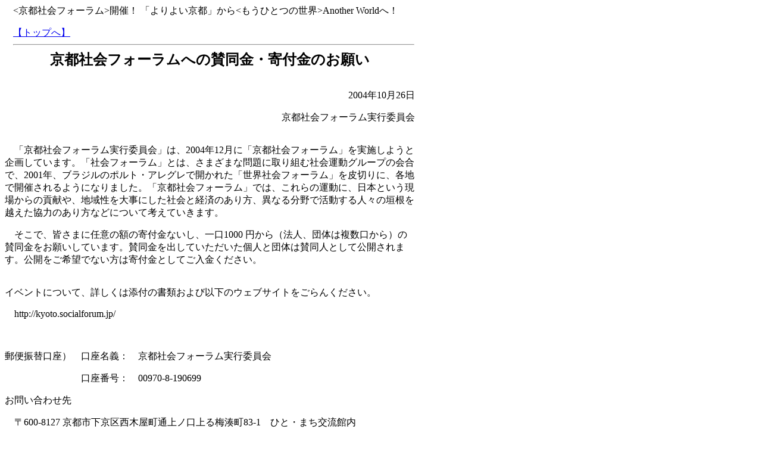

--- FILE ---
content_type: text/html
request_url: http://kyoto.socialforum.jp/sandou.html
body_size: 1868
content:
<html lang="ja">

	<head>
		<meta http-equiv="content-type" content="text/html;charset=Shift_JIS">
		<meta name="generator" content="Adobe GoLive 5">
		<title>京都社会フォーラム</title>
	</head>

	<body bgcolor="#ffffff">
		<table cool width="690" height="1221" usegridx usegridy showgridx showgridy gridx="16" gridy="16" border="0" cellpadding="0" cellspacing="0">
			<tr height="54">
				<td width="16" height="70" rowspan="2"></td>
				<td content csheight="51" width="672" height="54" valign="top" align="left" xpos="16">&lt;京都社会フォーラム&gt;開催！ 「よりよい京都」から&lt;もうひとつの世界&gt;Another Worldへ！
					<p><a href="main_top.html" target="main">【トップへ】</a></p>
				</td>
				<td width="1" height="70" rowspan="2"></td>
				<td width="1" height="54"><spacer type="block" width="1" height="54"></td>
			</tr>
			<tr height="16">
				<td width="672" height="16" valign="top" align="left" xpos="16">
					<hr width="672" size="2">
				</td>
				<td width="1" height="16"><spacer type="block" width="1" height="16"></td>
			</tr>
			<tr height="1150">
				<td content csheight="1150" width="689" height="1150" colspan="3" valign="top" align="left" xpos="0">
					<div align="center">
						<b><font size="5">京都社会フォーラムへの賛同金・寄付金のお願い<br>
							</font></b><br>
					</div>
					<div align="right">
						<p>2004年10月26日<br>
						</p>
						<p>京都社会フォーラム実行委員会<br>
							<br>
						</p>
					</div>
					<p>　「京都社会フォーラム実行委員会」は、2004年12月に「京都社会フォーラム」を実施しようと企画しています。「社会フォーラム」とは、さまざまな問題に取り組む社会運動グループの会合で、2001年、ブラジルのポルト・アレグレで開かれた「世界社会フォーラム」を皮切りに、各地で開催されるようになりました。「京都社会フォーラム」では、これらの運動に、日本という現場からの貢献や、地域性を大事にした社会と経済のあり方、異なる分野で活動する人々の垣根を越えた協力のあり方などについて考えていきます。<br>
					</p>
					<p>　そこで、皆さまに任意の額の寄付金ないし、一口1000 円から（法人、団体は複数口から）の賛同金をお願いしています。賛同金を出していただいた個人と団体は賛同人として公開されます。公開をご希望でない方は寄付金としてご入金ください。<br>
						<br>
					</p>
					<p>イベントについて、詳しくは添付の書類および以下のウェブサイトをごらんください。<br>
					</p>
					<p>　http://kyoto.socialforum.jp/<br>
						<br>
						<br>
					</p>
					<p>郵便振替口座）　口座名義：　京都社会フォーラム実行委員会<br>
					</p>
					<p>　　　　　　　　口座番号：　00970-8-190699<br>
					</p>
					<p>お問い合わせ先<br>
					</p>
					<p>　〒600-8127 京都市下京区西木屋町通上ノ口上る梅湊町83-1　ひと・まち交流館内<br>
					</p>
					<p>　　　　　　　ATTAC京都気付　「京都社会フォーラム実行委員会」<br>
					</p>
					<p>　電話：　090-4306-4063（山沖宛）　FAX：075-706-3875<br>
					</p>
					<p>E-Mail: kyoto@socialforum.jp<br>
					</p>
					<p>・・・・・・・・・・・・・・・・切り取り線・・・・・・・・・・・・・・・・・<br>
					</p>
					<p>　<br>
					</p>
					<p>（以下のフォームをメールかファクスでお送りいただくか、振替用紙にご記入ください）<br>
						<br>
					</p>
					<p>京都社会フォーラムの開催に賛同し、以下の通り（賛同金／寄付金）を支払います。<br>
					</p>
					<p>※ 寄付金は金額を自由に決めてください。賛同金は一口千円からでお願いします。<br>
						<br>
					</p>
					<p>　　　　　　　　￥＿＿＿＿＿＿＿＿＿＿＿＿＿＿<br>
					</p>
					<p>寄付者名義（個人・団体）：<br>
					</p>
					<p>所属等：<br>
					</p>
					<p>連絡先<br>
					</p>
					<p>　住所：<br>
					</p>
					<p>FAX番号：<br>
					</p>
					<p>メールアドレス:<br>
					</p>
					<p>連絡メーリングリストに　（加入します／加入しません）<br>
					</p>
					<p>　　　　　　　　　　　　　　　　　　　　※受領者：</p>
					<p></p>
					<p><br>
					</p>
					<hr>
					<p><b><font color="red">印刷用（PDFファイル形式）は<a href="041026contribution.pdf" target="blank">こちら</a>です。</font></b></p>
					<p></p>
				</td>
				<td width="1" height="1150"><spacer type="block" width="1" height="1150"></td>
			</tr>
			<tr height="1" cntrlrow>
				<td width="16" height="1"><spacer type="block" width="16" height="1"></td>
				<td width="672" height="1"><spacer type="block" width="672" height="1"></td>
				<td width="1" height="1"><spacer type="block" width="1" height="1"></td>
				<td width="1" height="1"></td>
			</tr>
		</table>
		<p></p>
	</body>

</html>